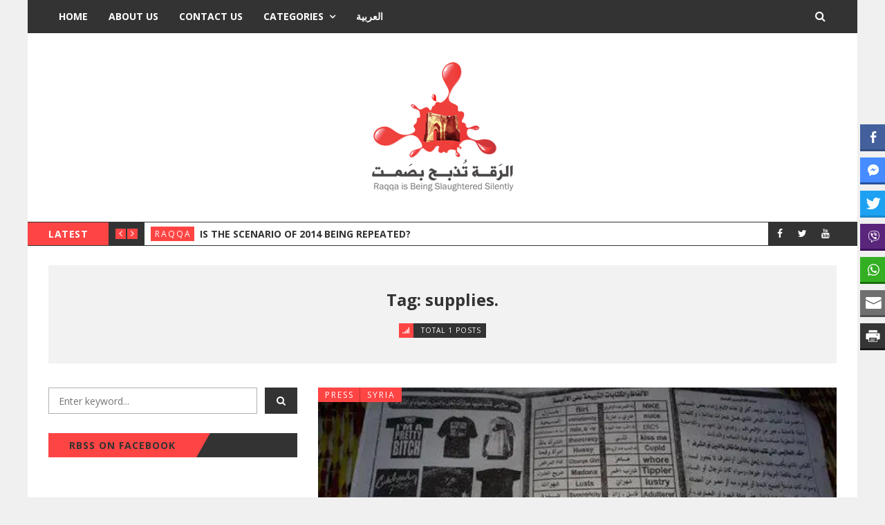

--- FILE ---
content_type: text/html; charset=UTF-8
request_url: https://www.raqqa-sl.com/en/?tag=supplies
body_size: 9949
content:
<!DOCTYPE html>
<html lang="en-US">
<head>
	<meta charset="UTF-8" />
	<meta http-equiv="X-UA-Compatible" content="IE=edge" />
	<meta name="viewport" content="width=device-width, minimum-scale=1, maximum-scale=1, user-scalable=no" />
	<link rel="pingback" href="https://www.raqqa-sl.com/en/xmlrpc.php" />
	<title>supplies. &#8211; Raqqa is Being Slaughtered Silently</title>
<meta name='robots' content='max-image-preview:large' />
<link rel='dns-prefetch' href='//secure.gravatar.com' />
<link rel='dns-prefetch' href='//platform.twitter.com' />
<link rel='dns-prefetch' href='//fonts.googleapis.com' />
<link rel='dns-prefetch' href='//s.w.org' />
<link rel='dns-prefetch' href='//v0.wordpress.com' />
<link rel='dns-prefetch' href='//i0.wp.com' />
<link rel='dns-prefetch' href='//i1.wp.com' />
<link rel='dns-prefetch' href='//i2.wp.com' />
<link rel="alternate" type="application/rss+xml" title="Raqqa is Being Slaughtered Silently &raquo; Feed" href="https://www.raqqa-sl.com/en/?feed=rss2" />
<link rel="alternate" type="application/rss+xml" title="Raqqa is Being Slaughtered Silently &raquo; Comments Feed" href="https://www.raqqa-sl.com/en/?feed=comments-rss2" />
<link rel="alternate" type="application/rss+xml" title="Raqqa is Being Slaughtered Silently &raquo; supplies. Tag Feed" href="https://www.raqqa-sl.com/en/?feed=rss2&#038;tag=supplies" />
		<script type="text/javascript">
			window._wpemojiSettings = {"baseUrl":"https:\/\/s.w.org\/images\/core\/emoji\/13.0.1\/72x72\/","ext":".png","svgUrl":"https:\/\/s.w.org\/images\/core\/emoji\/13.0.1\/svg\/","svgExt":".svg","source":{"concatemoji":"https:\/\/www.raqqa-sl.com\/en\/wp-includes\/js\/wp-emoji-release.min.js?ver=5.7.14"}};
			!function(e,a,t){var n,r,o,i=a.createElement("canvas"),p=i.getContext&&i.getContext("2d");function s(e,t){var a=String.fromCharCode;p.clearRect(0,0,i.width,i.height),p.fillText(a.apply(this,e),0,0);e=i.toDataURL();return p.clearRect(0,0,i.width,i.height),p.fillText(a.apply(this,t),0,0),e===i.toDataURL()}function c(e){var t=a.createElement("script");t.src=e,t.defer=t.type="text/javascript",a.getElementsByTagName("head")[0].appendChild(t)}for(o=Array("flag","emoji"),t.supports={everything:!0,everythingExceptFlag:!0},r=0;r<o.length;r++)t.supports[o[r]]=function(e){if(!p||!p.fillText)return!1;switch(p.textBaseline="top",p.font="600 32px Arial",e){case"flag":return s([127987,65039,8205,9895,65039],[127987,65039,8203,9895,65039])?!1:!s([55356,56826,55356,56819],[55356,56826,8203,55356,56819])&&!s([55356,57332,56128,56423,56128,56418,56128,56421,56128,56430,56128,56423,56128,56447],[55356,57332,8203,56128,56423,8203,56128,56418,8203,56128,56421,8203,56128,56430,8203,56128,56423,8203,56128,56447]);case"emoji":return!s([55357,56424,8205,55356,57212],[55357,56424,8203,55356,57212])}return!1}(o[r]),t.supports.everything=t.supports.everything&&t.supports[o[r]],"flag"!==o[r]&&(t.supports.everythingExceptFlag=t.supports.everythingExceptFlag&&t.supports[o[r]]);t.supports.everythingExceptFlag=t.supports.everythingExceptFlag&&!t.supports.flag,t.DOMReady=!1,t.readyCallback=function(){t.DOMReady=!0},t.supports.everything||(n=function(){t.readyCallback()},a.addEventListener?(a.addEventListener("DOMContentLoaded",n,!1),e.addEventListener("load",n,!1)):(e.attachEvent("onload",n),a.attachEvent("onreadystatechange",function(){"complete"===a.readyState&&t.readyCallback()})),(n=t.source||{}).concatemoji?c(n.concatemoji):n.wpemoji&&n.twemoji&&(c(n.twemoji),c(n.wpemoji)))}(window,document,window._wpemojiSettings);
		</script>
		<style type="text/css">
img.wp-smiley,
img.emoji {
	display: inline !important;
	border: none !important;
	box-shadow: none !important;
	height: 1em !important;
	width: 1em !important;
	margin: 0 .07em !important;
	vertical-align: -0.1em !important;
	background: none !important;
	padding: 0 !important;
}
</style>
	<link rel='stylesheet' id='wp-block-library-css'  href='https://www.raqqa-sl.com/en/wp-includes/css/dist/block-library/style.min.css?ver=5.7.14' type='text/css' media='all' />
<style id='wp-block-library-inline-css' type='text/css'>
.has-text-align-justify{text-align:justify;}
</style>
<link rel='stylesheet' id='contact-form-7-css'  href='https://www.raqqa-sl.com/en/wp-content/plugins/contact-form-7/includes/css/styles.css?ver=5.4' type='text/css' media='all' />
<link rel='stylesheet' id='ssb-front-css-css'  href='https://www.raqqa-sl.com/en/wp-content/plugins/simple-social-buttons/assets/css/front.css?ver=3.2.2' type='text/css' media='all' />
<link rel='stylesheet' id='daily-news-fonts-css'  href='//fonts.googleapis.com/css?family=Open+Sans%3A400%2C700%2C400italic%2C700italic&#038;subset=latin' type='text/css' media='all' />
<link rel='stylesheet' id='bootstrap-css'  href='https://www.raqqa-sl.com/en/wp-content/themes/daily-news/css/bootstrap.min.css' type='text/css' media='all' />
<link rel='stylesheet' id='font-awesome-css'  href='https://www.raqqa-sl.com/en/wp-content/themes/daily-news/css/font-awesome.min.css' type='text/css' media='all' />
<link rel='stylesheet' id='daily-news-theme-style-css'  href='https://www.raqqa-sl.com/en/wp-content/themes/daily-news/style.css' type='text/css' media='all' />
<link rel='stylesheet' id='flexslider-css'  href='https://www.raqqa-sl.com/en/wp-content/themes/daily-news/css/flexslider.css' type='text/css' media='all' />
<link rel='stylesheet' id='magnific_popup_style-css'  href='https://www.raqqa-sl.com/en/wp-content/themes/daily-news/css/magnific-popup.css' type='text/css' media='all' />
<link rel='stylesheet' id='owl-carousel-css'  href='https://www.raqqa-sl.com/en/wp-content/themes/daily-news/css/owl.carousel.css' type='text/css' media='all' />
<link rel='stylesheet' id='owl-transitions-css'  href='https://www.raqqa-sl.com/en/wp-content/themes/daily-news/css/owl.transitions.css' type='text/css' media='all' />
<link rel='stylesheet' id='highlightjs-css'  href='https://www.raqqa-sl.com/en/wp-content/themes/daily-news/css/hl-styles/monokai_sublime.css' type='text/css' media='all' />
<link rel='stylesheet' id='daily-news-main-style-css'  href='https://www.raqqa-sl.com/en/wp-content/themes/daily-news/css/screen.css' type='text/css' media='all' />
<!-- Inline jetpack_facebook_likebox -->
<style id='jetpack_facebook_likebox-inline-css' type='text/css'>
.widget_facebook_likebox {
	overflow: hidden;
}

</style>
<link rel='stylesheet' id='jetpack_css-css'  href='https://www.raqqa-sl.com/en/wp-content/plugins/jetpack/css/jetpack.css?ver=9.5.5' type='text/css' media='all' />
<script type='text/javascript' src='https://www.raqqa-sl.com/en/wp-includes/js/jquery/jquery.min.js?ver=3.5.1' id='jquery-core-js'></script>
<script type='text/javascript' src='https://www.raqqa-sl.com/en/wp-includes/js/jquery/jquery-migrate.min.js?ver=3.3.2' id='jquery-migrate-js'></script>
<script type='text/javascript' id='ssb-front-js-js-extra'>
/* <![CDATA[ */
var SSB = {"ajax_url":"https:\/\/www.raqqa-sl.com\/en\/wp-admin\/admin-ajax.php","fb_share_nonce":"e2e065cf0e"};
/* ]]> */
</script>
<script type='text/javascript' src='https://www.raqqa-sl.com/en/wp-content/plugins/simple-social-buttons/assets/js/front.js?ver=3.2.2' id='ssb-front-js-js'></script>
<script type='text/javascript' src='https://www.raqqa-sl.com/en/wp-content/themes/daily-news/js/highlight.pack.js?ver=1' id='highlightjs-js'></script>
<script type='text/javascript' src='https://www.raqqa-sl.com/en/wp-content/themes/daily-news/js/owl.carousel.min.js?ver=1' id='owl.carousel-js'></script>
<link rel="https://api.w.org/" href="https://www.raqqa-sl.com/en/index.php?rest_route=/" /><link rel="alternate" type="application/json" href="https://www.raqqa-sl.com/en/index.php?rest_route=/wp/v2/tags/639" /><link rel="EditURI" type="application/rsd+xml" title="RSD" href="https://www.raqqa-sl.com/en/xmlrpc.php?rsd" />
<link rel="wlwmanifest" type="application/wlwmanifest+xml" href="https://www.raqqa-sl.com/en/wp-includes/wlwmanifest.xml" /> 
<meta name="generator" content="WordPress 5.7.14" />
			<meta property="fb:pages" content="780110825333504" />
							<meta property="ia:markup_url" content="https://www.raqqa-sl.com/en/?p=1008&amp;ia_markup=1" />
				 <style media="screen">

		.simplesocialbuttons.simplesocialbuttons_inline .ssb-fb-like {
	  margin: ;
	}
		 /*inline margin*/
	
	
	
	
		.simplesocialbuttons.simplesocialbuttons_inline.simplesocial-flat-button-border button{
	  margin: ;
	}
	
	
			 /*margin-digbar*/

	
	
	
	
	
	
	
</style>

<!-- Open Graph Meta Tags generated by Simple Social Buttons 3.2.2 -->
<meta property="og:title" content="ISIS group prohibits wearing the products of &#8220;NIKE&#8221; - Raqqa is Being Slaughtered Silently" />
<meta property="og:description" content="Exclusive
ISIS group issued a new resolution which prohibits wearing the products of NIKE company, arguing that this word has a sexual meaning, because its pronunciation is similar to Arabic words which have sexual semantics.
 The word NIKE is inspired by the name of goddess Niké, the goddess of victory according to Greek mythology, who was born from the mating between" />
<meta property="og:url" content="https://www.raqqa-sl.com/en/?p=1008" />
<meta property="og:site_name" content="Raqqa is Being Slaughtered Silently" />
<meta property="og:image" content="https://www.raqqa-sl.com/en/wp-content/uploads/CDMquCKUgAA17mA.jpg" />
<meta name="twitter:card" content="summary_large_image" />
<meta name="twitter:description" content="Exclusive
ISIS group issued a new resolution which prohibits wearing the products of NIKE company, arguing that this word has a sexual meaning, because its pronunciation is similar to Arabic words which have sexual semantics.
 The word NIKE is inspired by the name of goddess Niké, the goddess of victory according to Greek mythology, who was born from the mating between" />
<meta name="twitter:title" content="ISIS group prohibits wearing the products of &#8220;NIKE&#8221; - Raqqa is Being Slaughtered Silently" />
<meta property="twitter:image" content="https://www.raqqa-sl.com/en/wp-content/uploads/CDMquCKUgAA17mA.jpg" />
<style type='text/css'>img#wpstats{display:none}</style><script> var $slidestyle ="goDown";</script>			<style type="text/css">
				/* If html does not have either class, do not show lazy loaded images. */
				html:not( .jetpack-lazy-images-js-enabled ):not( .js ) .jetpack-lazy-image {
					display: none;
				}
			</style>
			<script>
				document.documentElement.classList.add(
					'jetpack-lazy-images-js-enabled'
				);
			</script>
		
<!-- Jetpack Open Graph Tags -->
<meta property="og:type" content="website" />
<meta property="og:title" content="supplies. &#8211; Raqqa is Being Slaughtered Silently" />
<meta property="og:url" content="https://www.raqqa-sl.com/en/?tag=supplies" />
<meta property="og:site_name" content="Raqqa is Being Slaughtered Silently" />
<meta property="og:image" content="https://i1.wp.com/www.raqqa-sl.com/en/wp-content/uploads/2018/09/cropped-cropped-logo.png?fit=512%2C512&amp;ssl=1" />
<meta property="og:image:width" content="512" />
<meta property="og:image:height" content="512" />
<meta property="og:locale" content="en_US" />
<meta name="twitter:creator" content="@Raqqa_Sl" />

<!-- End Jetpack Open Graph Tags -->
<link rel="icon" href="https://i1.wp.com/www.raqqa-sl.com/en/wp-content/uploads/2018/09/cropped-cropped-logo.png?fit=32%2C32&#038;ssl=1" sizes="32x32" />
<link rel="icon" href="https://i1.wp.com/www.raqqa-sl.com/en/wp-content/uploads/2018/09/cropped-cropped-logo.png?fit=192%2C192&#038;ssl=1" sizes="192x192" />
<link rel="apple-touch-icon" href="https://i1.wp.com/www.raqqa-sl.com/en/wp-content/uploads/2018/09/cropped-cropped-logo.png?fit=180%2C180&#038;ssl=1" />
<meta name="msapplication-TileImage" content="https://i1.wp.com/www.raqqa-sl.com/en/wp-content/uploads/2018/09/cropped-cropped-logo.png?fit=270%2C270&#038;ssl=1" />
</head>
<body class="archive tag tag-supplies tag-639">
	<div class="page-wrap">
	<!-- start header -->
	<header class="main-header">
		<nav class="navbar navbar-default" id="main-navbar">
			<div class="container">
				<div class="navbar-header">
					<button type="button" class="navbar-toggle collapsed" data-toggle="collapse" data-target="#navbar" aria-expanded="false" aria-controls="navbar">
					<span class="sr-only"></span>
					<span class="icon-bar"></span>
					<span class="icon-bar"></span>
					<span class="icon-bar"></span>
					</button>
											<a href="#" id="search-open"><i class="fa fa-search"></i></a>
						<div id="search-wrap">
							<form action="https://www.raqqa-sl.com/en/" method="get" class="search-form">
	<div class="form-group clearfix">
		<label for="search">Search</label>
		<input type="text" name="s" id="search" value="" class="pull-left search-input" placeholder="Enter keyword...">
		<button class="btn btn-default search-submit pull-right" type="submit"><i class="fa fa-search"></i></button>		
	</div>
</form>						</div>
									</div>
				<div id="navbar" class="navbar-collapse collapse">
					<ul id="menu-header" class="nav navbar-nav"><li id="menu-item-2506" class="menu-item menu-item-type-custom menu-item-object-custom menu-item-home menu-item-2506"><a href="https://www.raqqa-sl.com/en">Home</a></li>
<li id="menu-item-1840" class="menu-item menu-item-type-post_type menu-item-object-page menu-item-1840"><a href="https://www.raqqa-sl.com/en/?page_id=35">About Us</a></li>
<li id="menu-item-1839" class="menu-item menu-item-type-post_type menu-item-object-page menu-item-1839"><a href="https://www.raqqa-sl.com/en/?page_id=39">Contact Us</a></li>
<li id="menu-item-2508" class="menu-item menu-item-type-custom menu-item-object-custom menu-item-has-children menu-item-2508"><a href="#">Categories</a>
<ul class="sub-menu">
	<li id="menu-item-2509" class="menu-item menu-item-type-taxonomy menu-item-object-category menu-item-2509"><a href="https://www.raqqa-sl.com/en/?cat=1">Raqqa</a></li>
	<li id="menu-item-2510" class="menu-item menu-item-type-taxonomy menu-item-object-category menu-item-2510"><a href="https://www.raqqa-sl.com/en/?cat=4">Press</a></li>
	<li id="menu-item-2511" class="menu-item menu-item-type-taxonomy menu-item-object-category menu-item-2511"><a href="https://www.raqqa-sl.com/en/?cat=3">Syria</a></li>
	<li id="menu-item-2512" class="menu-item menu-item-type-taxonomy menu-item-object-category menu-item-2512"><a href="https://www.raqqa-sl.com/en/?cat=5">Violations</a></li>
	<li id="menu-item-2513" class="menu-item menu-item-type-taxonomy menu-item-object-category menu-item-2513"><a href="https://www.raqqa-sl.com/en/?cat=6">Documentation</a></li>
	<li id="menu-item-2514" class="menu-item menu-item-type-taxonomy menu-item-object-category menu-item-2514"><a href="https://www.raqqa-sl.com/en/?cat=2">about Raqqa</a></li>
</ul>
</li>
<li id="menu-item-2507" class="menu-item menu-item-type-custom menu-item-object-custom menu-item-2507"><a href="https://www.raqqa-sl.com/">العربية</a></li>
</ul>				</div>
			</div>
		</nav>
		<div class="header-content-section" >
			<div class="container header-content-wrap align-center">
																<!-- start logo -->
													<a class="logo image-logo" href="https://www.raqqa-sl.com/en/"><img src="https://www.raqqa-sl.com/en/wp-content/uploads/2018/09/logo.png" alt="Raqqa is Being Slaughtered Silently"></a>
																		<!-- end logo -->
								</div>
		</div>
					<div class="secondary-bar-wrap"><div class="secondary-bar">
	<div class="latest-slider-wrap clearfix">
		<div class="slider-title">
			latest		</div>
		<div class="slider-nav">
			<a class="latest-prev" href=""><i class="fa fa-angle-left"></i></a>
			<a class="latest-next" href=""><i class="fa fa-angle-right"></i></a>
		</div>
		<!-- Start latest slider -->
		<div class="owl-carousel owl-theme item-wrap" id="title-slider">
						
			<div class="item">
				<div class="category"><ul class="post-categories">
	<li><a href="https://www.raqqa-sl.com/en/?cat=1" rel="category">Raqqa</a></li></ul></div>
				<a href="https://www.raqqa-sl.com/en/?p=2877" class="heading" title="Is the Scenario of 2014 Being Repeated?">Is the Scenario of 2014 Being Repeated?</a>
			</div>

						
			<div class="item">
				<div class="category"><ul class="post-categories">
	<li><a href="https://www.raqqa-sl.com/en/?cat=1" rel="category">Raqqa</a></li></ul></div>
				<a href="https://www.raqqa-sl.com/en/?p=2873" class="heading" title="The Revolutionary Youth: Hidden Hands Serving the PKK&#8217;s Agenda and Spreading Chaos in Raqqa">The Revolutionary Youth: Hidden Hands Serving the PKK&#8217;s Agenda and Spreading Chaos in Raqqa</a>
			</div>

						
			<div class="item">
				<div class="category"><ul class="post-categories">
	<li><a href="https://www.raqqa-sl.com/en/?cat=2" rel="category">about Raqqa</a></li>
	<li><a href="https://www.raqqa-sl.com/en/?cat=1" rel="category">Raqqa</a></li>
	<li><a href="https://www.raqqa-sl.com/en/?cat=3" rel="category">Syria</a></li>
	<li><a href="https://www.raqqa-sl.com/en/?cat=5" rel="category">Violations</a></li></ul></div>
				<a href="https://www.raqqa-sl.com/en/?p=2865" class="heading" title="The Return of ISIS in Raqqa: Civilian Assassinations and Prison Breaks Threaten the Region&#8217;s Security">The Return of ISIS in Raqqa: Civilian Assassinations and Prison Breaks Threaten the Region&#8217;s Security</a>
			</div>

						
			<div class="item">
				<div class="category"><ul class="post-categories">
	<li><a href="https://www.raqqa-sl.com/en/?cat=2" rel="category">about Raqqa</a></li>
	<li><a href="https://www.raqqa-sl.com/en/?cat=1" rel="category">Raqqa</a></li>
	<li><a href="https://www.raqqa-sl.com/en/?cat=3" rel="category">Syria</a></li></ul></div>
				<a href="https://www.raqqa-sl.com/en/?p=2863" class="heading" title="Die Sicherheitslage in Nordostsyrien">Die Sicherheitslage in Nordostsyrien</a>
			</div>

						
			<div class="item">
				<div class="category"><ul class="post-categories">
	<li><a href="https://www.raqqa-sl.com/en/?cat=2" rel="category">about Raqqa</a></li>
	<li><a href="https://www.raqqa-sl.com/en/?cat=1" rel="category">Raqqa</a></li>
	<li><a href="https://www.raqqa-sl.com/en/?cat=3" rel="category">Syria</a></li></ul></div>
				<a href="https://www.raqqa-sl.com/en/?p=2860" class="heading" title="Security Situation in Northeastern Syria">Security Situation in Northeastern Syria</a>
			</div>

					</div>
		<!-- end latest slider -->
	</div>
			<!-- social icons -->
<ul class="social-links">
	<li><a href="#"><i class="fa fa-facebook"></i></a></li><li><a href="#"><i class="fa fa-twitter"></i></a></li><li><a href="#"><i class="fa fa-youtube"></i></a></li></ul>	</div>
</div>			</header>
	<!-- end header -->

<div class="cover-wrap">
	<div class="container">
		<div class="tag-cover">
			<div class="overlay">
				<h2 class="tag-title h3">
					Tag: supplies.				</h2>
				<div class="meta-info">
					<span><i class="fa fa-signal fa-fw"></i>
						Total 1 Posts					</span>
				</div>
			</div>
		</div>
	</div>
</div><div class="container">
	<div class="row">
				<div class="col-md-8 col-md-push-4">
			<div class="row default-layout">
				<!-- start post -->
<article class="post-wrap col-sm-12 first-post  post-1008 post type-post status-publish format-standard has-post-thumbnail hentry category-press category-syria tag-beware tag-pallas tag-styx tag-644 tag-a tag-able tag-abu tag-according tag-adidas tag-aiming tag-all tag-also tag-amounts tag-and tag-appeared tag-arabic tag-are tag-arguing tag-as tag-at tag-athletes tag-attached tag-attractions tag-automatically tag-baghdadi tag-based tag-be tag-because tag-been tag-beginning tag-between tag-bill tag-boasted tag-body tag-born tag-both tag-bowerman tag-brand-as tag-brands tag-brands-the tag-buyer tag-buying tag-by tag-carolyn tag-chose tag-company tag-company-the tag-competing tag-conception tag-considered tag-damaged tag-davidson tag-demanding tag-designed tag-desire tag-distributed tag-engaged tag-english tag-european tag-evolved tag-exclusive-isis tag-existing tag-expensive tag-exposed tag-famous tag-few tag-fighters tag-fine tag-for tag-forced tag-foreign tag-from tag-get tag-goddess tag-goes tag-greek tag-group tag-guys tag-has tag-have tag-hour tag-immorality tag-in tag-including tag-inspired tag-instructions tag-international tag-is tag-isis tag-issue tag-issued tag-it tag-its tag-jeans tag-kinds tag-knight tag-language tag-large tag-later tag-leaflets tag-link tag-live tag-logo tag-louvre tag-many tag-mating tag-matters tag-meaning tag-meanings tag-men tag-mens tag-militants tag-mistaken tag-most tag-move tag-museum tag-mythology tag-name tag-naming tag-new tag-nike tag-occasions tag-of tag-on tag-one tag-optimism tag-or tag-otherwise tag-overtones-as tag-pajamas tag-paris tag-phil tag-photos tag-pretext tag-previously tag-prison tag-produce tag-produced tag-producers tag-products tag-prohibited tag-prohibits tag-pronunciation tag-propaganda tag-provokes tag-publishing tag-punished tag-punishment-the tag-put tag-putting tag-quickly tag-reason tag-represent tag-repression tag-resolution tag-resulting tag-rid tag-role tag-rolex tag-secret tag-seller tag-selling tag-semantics-the tag-serious tag-sexual tag-shoes tag-shows tag-similar tag-slogan tag-sneakers tag-so tag-some tag-speed tag-sport tag-sportswear tag-spread tag-statue tag-step tag-still tag-strange tag-supplies tag-that tag-the tag-their tag-them tag-these tag-they tag-thing tag-this tag-thought tag-titled tag-to tag-towards tag-traders tag-tried tag-under tag-utopia tag-victory tag-waheeb tag-warned tag-was tag-wear tag-wearing tag-were tag-where tag-which tag-while tag-whipping tag-who tag-winged tag-with tag-word tag-words tag-would tag-young">
	<div class="featured-media">
									<a href="https://www.raqqa-sl.com/en/?p=1008">
					<div class="image-container" style="background-image: url(https://i1.wp.com/www.raqqa-sl.com/en/wp-content/uploads/CDMquCKUgAA17mA.jpg?resize=526%2C295&#038;ssl=1);">
					</div>
				</a>
							<div class="category-list">
			<ul class="post-categories">
	<li><a href="https://www.raqqa-sl.com/en/?cat=4" rel="category">Press</a></li>
	<li><a href="https://www.raqqa-sl.com/en/?cat=3" rel="category">Syria</a></li></ul>		</div>
			</div>
			<h2 class="title h3"><a href="https://www.raqqa-sl.com/en/?p=1008">ISIS group prohibits wearing the products of &#8220;NIKE&#8221;</a></h2>
		<div class="post-meta">
		<span class="author">
            <i class="fa fa-user"></i>
            <a href="https://www.raqqa-sl.com/en/?author=1" title="Posts by Hamoud Almousa" rel="author">Hamoud Almousa</a>        </span>
        <span class="date">
            <i class="fa fa-calendar-o"></i>
            				<a href="https://www.raqqa-sl.com/en/?p=1008">April 23, 2015</a>
			        </span>
        	</div>
	<div class="post-entry">
		<p>Exclusive ISIS group issued a new resolution which prohibits wearing the products of NIKE company, arguing that this word has a sexual meaning, because its pronunciation is similar to Arabic</p>
<div><a class="permalink" href="https://www.raqqa-sl.com/en/?p=1008">Read More&#8230;</a></div>
	</div>
</article>
<!-- end post -->
			</div>
			<!-- start pagination -->
<div class="pagination-wrap">
	<div class="pagination clearfix" role="navigation">
					</div>
</div>
<!-- end pagination -->		</div>
		
	<aside class="col-md-4  col-md-pull-8">
		<div class="sidebar">
		<div id="search-2" class="widget widget_search"><form action="https://www.raqqa-sl.com/en/" method="get" class="search-form">
	<div class="form-group clearfix">
		<label for="search">Search</label>
		<input type="text" name="s" id="search" value="" class="pull-left search-input" placeholder="Enter keyword...">
		<button class="btn btn-default search-submit pull-right" type="submit"><i class="fa fa-search"></i></button>		
	</div>
</form></div><div id="facebook-likebox-3" class="widget widget_facebook_likebox"><h3 class="title h5"><span><a href="https://www.facebook.com/Raqqa.Sl">RBSS on Facebook</a></span></h3>		<div id="fb-root"></div>
		<div class="fb-page" data-href="https://www.facebook.com/Raqqa.Sl" data-width="360"  data-height="580" data-hide-cover="false" data-show-facepile="true" data-tabs="timeline" data-hide-cta="false" data-small-header="false">
		<div class="fb-xfbml-parse-ignore"><blockquote cite="https://www.facebook.com/Raqqa.Sl"><a href="https://www.facebook.com/Raqqa.Sl">RBSS on Facebook</a></blockquote></div>
		</div>
		</div><div id="twitter_timeline-3" class="widget widget_twitter_timeline"><h3 class="title h5"><span>Follow RBSS on Twitter</span></h3><a class="twitter-timeline" data-width="360" data-height="580" data-theme="light" data-border-color="#e8e8e8" data-lang="EN" data-partner="jetpack" href="https://twitter.com/Raqqa_sl" href="https://twitter.com/Raqqa_sl">My Tweets</a></div><div id="archives-5" class="widget widget_archive"><h3 class="title h5"><span>Archives</span></h3>		<label class="screen-reader-text" for="archives-dropdown-5">Archives</label>
		<select id="archives-dropdown-5" name="archive-dropdown">
			
			<option value="">Select Month</option>
				<option value='https://www.raqqa-sl.com/en/?m=202501'> January 2025 &nbsp;(1</span></a></option>
	<option value='https://www.raqqa-sl.com/en/?m=202412'> December 2024 &nbsp;(1</span></a></option>
	<option value='https://www.raqqa-sl.com/en/?m=202409'> September 2024 &nbsp;(3</span></a></option>
	<option value='https://www.raqqa-sl.com/en/?m=202407'> July 2024 &nbsp;(1</span></a></option>
	<option value='https://www.raqqa-sl.com/en/?m=202406'> June 2024 &nbsp;(2</span></a></option>
	<option value='https://www.raqqa-sl.com/en/?m=202405'> May 2024 &nbsp;(2</span></a></option>
	<option value='https://www.raqqa-sl.com/en/?m=202403'> March 2024 &nbsp;(3</span></a></option>
	<option value='https://www.raqqa-sl.com/en/?m=202312'> December 2023 &nbsp;(1</span></a></option>
	<option value='https://www.raqqa-sl.com/en/?m=202311'> November 2023 &nbsp;(1</span></a></option>
	<option value='https://www.raqqa-sl.com/en/?m=202208'> August 2022 &nbsp;(1</span></a></option>
	<option value='https://www.raqqa-sl.com/en/?m=202207'> July 2022 &nbsp;(1</span></a></option>
	<option value='https://www.raqqa-sl.com/en/?m=202111'> November 2021 &nbsp;(3</span></a></option>
	<option value='https://www.raqqa-sl.com/en/?m=202103'> March 2021 &nbsp;(4</span></a></option>
	<option value='https://www.raqqa-sl.com/en/?m=202011'> November 2020 &nbsp;(1</span></a></option>
	<option value='https://www.raqqa-sl.com/en/?m=201912'> December 2019 &nbsp;(2</span></a></option>
	<option value='https://www.raqqa-sl.com/en/?m=201911'> November 2019 &nbsp;(2</span></a></option>
	<option value='https://www.raqqa-sl.com/en/?m=201910'> October 2019 &nbsp;(5</span></a></option>
	<option value='https://www.raqqa-sl.com/en/?m=201909'> September 2019 &nbsp;(7</span></a></option>
	<option value='https://www.raqqa-sl.com/en/?m=201908'> August 2019 &nbsp;(5</span></a></option>
	<option value='https://www.raqqa-sl.com/en/?m=201906'> June 2019 &nbsp;(11</span></a></option>
	<option value='https://www.raqqa-sl.com/en/?m=201905'> May 2019 &nbsp;(2</span></a></option>
	<option value='https://www.raqqa-sl.com/en/?m=201901'> January 2019 &nbsp;(1</span></a></option>
	<option value='https://www.raqqa-sl.com/en/?m=201811'> November 2018 &nbsp;(1</span></a></option>
	<option value='https://www.raqqa-sl.com/en/?m=201808'> August 2018 &nbsp;(1</span></a></option>
	<option value='https://www.raqqa-sl.com/en/?m=201802'> February 2018 &nbsp;(2</span></a></option>
	<option value='https://www.raqqa-sl.com/en/?m=201712'> December 2017 &nbsp;(1</span></a></option>
	<option value='https://www.raqqa-sl.com/en/?m=201711'> November 2017 &nbsp;(2</span></a></option>
	<option value='https://www.raqqa-sl.com/en/?m=201709'> September 2017 &nbsp;(2</span></a></option>
	<option value='https://www.raqqa-sl.com/en/?m=201708'> August 2017 &nbsp;(4</span></a></option>
	<option value='https://www.raqqa-sl.com/en/?m=201707'> July 2017 &nbsp;(8</span></a></option>
	<option value='https://www.raqqa-sl.com/en/?m=201706'> June 2017 &nbsp;(8</span></a></option>
	<option value='https://www.raqqa-sl.com/en/?m=201705'> May 2017 &nbsp;(6</span></a></option>
	<option value='https://www.raqqa-sl.com/en/?m=201704'> April 2017 &nbsp;(2</span></a></option>
	<option value='https://www.raqqa-sl.com/en/?m=201703'> March 2017 &nbsp;(7</span></a></option>
	<option value='https://www.raqqa-sl.com/en/?m=201702'> February 2017 &nbsp;(7</span></a></option>
	<option value='https://www.raqqa-sl.com/en/?m=201701'> January 2017 &nbsp;(5</span></a></option>
	<option value='https://www.raqqa-sl.com/en/?m=201612'> December 2016 &nbsp;(7</span></a></option>
	<option value='https://www.raqqa-sl.com/en/?m=201611'> November 2016 &nbsp;(13</span></a></option>
	<option value='https://www.raqqa-sl.com/en/?m=201610'> October 2016 &nbsp;(9</span></a></option>
	<option value='https://www.raqqa-sl.com/en/?m=201609'> September 2016 &nbsp;(11</span></a></option>
	<option value='https://www.raqqa-sl.com/en/?m=201608'> August 2016 &nbsp;(7</span></a></option>
	<option value='https://www.raqqa-sl.com/en/?m=201607'> July 2016 &nbsp;(9</span></a></option>
	<option value='https://www.raqqa-sl.com/en/?m=201606'> June 2016 &nbsp;(10</span></a></option>
	<option value='https://www.raqqa-sl.com/en/?m=201605'> May 2016 &nbsp;(8</span></a></option>
	<option value='https://www.raqqa-sl.com/en/?m=201604'> April 2016 &nbsp;(6</span></a></option>
	<option value='https://www.raqqa-sl.com/en/?m=201603'> March 2016 &nbsp;(10</span></a></option>
	<option value='https://www.raqqa-sl.com/en/?m=201602'> February 2016 &nbsp;(9</span></a></option>
	<option value='https://www.raqqa-sl.com/en/?m=201601'> January 2016 &nbsp;(10</span></a></option>
	<option value='https://www.raqqa-sl.com/en/?m=201512'> December 2015 &nbsp;(11</span></a></option>
	<option value='https://www.raqqa-sl.com/en/?m=201511'> November 2015 &nbsp;(11</span></a></option>
	<option value='https://www.raqqa-sl.com/en/?m=201510'> October 2015 &nbsp;(23</span></a></option>
	<option value='https://www.raqqa-sl.com/en/?m=201509'> September 2015 &nbsp;(14</span></a></option>
	<option value='https://www.raqqa-sl.com/en/?m=201508'> August 2015 &nbsp;(7</span></a></option>
	<option value='https://www.raqqa-sl.com/en/?m=201507'> July 2015 &nbsp;(8</span></a></option>
	<option value='https://www.raqqa-sl.com/en/?m=201506'> June 2015 &nbsp;(13</span></a></option>
	<option value='https://www.raqqa-sl.com/en/?m=201505'> May 2015 &nbsp;(28</span></a></option>
	<option value='https://www.raqqa-sl.com/en/?m=201504'> April 2015 &nbsp;(39</span></a></option>
	<option value='https://www.raqqa-sl.com/en/?m=201503'> March 2015 &nbsp;(34</span></a></option>
	<option value='https://www.raqqa-sl.com/en/?m=201502'> February 2015 &nbsp;(41</span></a></option>
	<option value='https://www.raqqa-sl.com/en/?m=201501'> January 2015 &nbsp;(48</span></a></option>
	<option value='https://www.raqqa-sl.com/en/?m=201412'> December 2014 &nbsp;(2</span></a></option>

		</select>

<script type="text/javascript">
/* <![CDATA[ */
(function() {
	var dropdown = document.getElementById( "archives-dropdown-5" );
	function onSelectChange() {
		if ( dropdown.options[ dropdown.selectedIndex ].value !== '' ) {
			document.location.href = this.options[ this.selectedIndex ].value;
		}
	}
	dropdown.onchange = onSelectChange;
})();
/* ]]> */
</script>
			</div>		</div>
	</aside>
	</div>
</div>

	<footer class="main-footer">
				<div class="footer-bottom">
			<div class="container">
				<div class="row">
					<div class="col-sm-10 copyright">
													All right Reserved - Raqqa is Being Slaughtered Silently 2014-2018 ©
											</div>
										<div class="col-sm-2">
						<div class="feed-link-wrap">
							<a href="https://www.raqqa-sl.com/en/?feed=rss2"><i class="fa fa-rss-square"></i> Subscribe</a>
						</div>
					</div>
									</div>
			</div>
		</div>
	</footer>
</div>
<a href="#" id="back-to-top"><i class="fa fa-angle-up"></i></a>


	
        <div id='fb-root'></div>
          <script>(function(d, s, id) {
            var js, fjs = d.getElementsByTagName(s)[0];
            js = d.createElement(s); js.id = id;
            js.src = 'https://connect.facebook.net/en_US/sdk/xfbml.customerchat.js#xfbml=1&version=v6.0&autoLogAppEvents=1';
            fjs.parentNode.insertBefore(js, fjs);
          }(document, 'script', 'facebook-jssdk'));</script>
          <div class='fb-customerchat'
            attribution='wordpress'
            attribution_version='1.8'
            page_id=780110825333504
          >
        </div>
        <div class="simplesocialbuttons simplesocial-flat-button-border simplesocialbuttons-float-right-center post-1008 post  simplesocialbuttons-slide-right-in">
<button class="simplesocial-fb-share" target="_blank" data-href="https://www.facebook.com/sharer/sharer.php?u=https://www.raqqa-sl.com/en/?p=1008" onclick="javascript:window.open(this.dataset.href, '', 'menubar=no,toolbar=no,resizable=yes,scrollbars=yes,height=600,width=600');return false;"><span class="simplesocialtxt">Facebook </span> </button>
<button class="simplesocial-msng-share"  onclick="javascript:window.open( this.dataset.href, '_blank',  'menubar=no,toolbar=no,resizable=yes,scrollbars=yes,height=600,width=600' );return false;" data-href="http://www.facebook.com/dialog/send?app_id=891268654262273&redirect_uri=https%3A%2F%2Fwww.raqqa-sl.com%2Fen%2F%3Fp%3D1008&link=https%3A%2F%2Fwww.raqqa-sl.com%2Fen%2F%3Fp%3D1008&display=popup" ><span class="simplesocialtxt">Messenger</span></button> 
<button class="simplesocial-twt-share" data-href="https://twitter.com/share?text=ISIS+group+prohibits+wearing+the+products+of+%E2%80%9CNIKE%E2%80%9D&url=https://www.raqqa-sl.com/en/?p=1008" rel="nofollow" onclick="javascript:window.open(this.dataset.href, '', 'menubar=no,toolbar=no,resizable=yes,scrollbars=yes,height=600,width=600');return false;"><span class="simplesocialtxt">Twitter</span> </button>
<button onclick="javascript:window.open(this.dataset.href, '_self' );return false;" class="simplesocial-viber-share" data-href="viber://forward?text=https://www.raqqa-sl.com/en/?p=1008"><span class="simplesocialtxt">Viber</span></button>
<button onclick="javascript:window.open(this.dataset.href, '_blank' );return false;" class="simplesocial-whatsapp-share" data-href="https://web.whatsapp.com/send?text=https://www.raqqa-sl.com/en/?p=1008"><span class="simplesocialtxt">WhatsApp</span></button>
<button onclick="javascript:window.location.href = this.dataset.href;return false;" class="simplesocial-email-share" data-href="mailto:?subject=ISIS+group+prohibits+wearing+the+products+of+%E2%80%9CNIKE%E2%80%9D&body=https://www.raqqa-sl.com/en/?p=1008"><span class="simplesocialtxt">Email</span></button>
<button onclick="javascript:window.print();return false;" class="simplesocial-print-share" ><span class="simplesocialtxt">Print</span></button>
</div>
<script type='text/javascript' src='https://www.raqqa-sl.com/en/wp-content/plugins/jetpack/_inc/build/photon/photon.min.js?ver=20191001' id='jetpack-photon-js'></script>
<script type='text/javascript' src='https://www.raqqa-sl.com/en/wp-includes/js/dist/vendor/wp-polyfill.min.js?ver=7.4.4' id='wp-polyfill-js'></script>
<script type='text/javascript' id='wp-polyfill-js-after'>
( 'fetch' in window ) || document.write( '<script src="https://www.raqqa-sl.com/en/wp-includes/js/dist/vendor/wp-polyfill-fetch.min.js?ver=3.0.0"></scr' + 'ipt>' );( document.contains ) || document.write( '<script src="https://www.raqqa-sl.com/en/wp-includes/js/dist/vendor/wp-polyfill-node-contains.min.js?ver=3.42.0"></scr' + 'ipt>' );( window.DOMRect ) || document.write( '<script src="https://www.raqqa-sl.com/en/wp-includes/js/dist/vendor/wp-polyfill-dom-rect.min.js?ver=3.42.0"></scr' + 'ipt>' );( window.URL && window.URL.prototype && window.URLSearchParams ) || document.write( '<script src="https://www.raqqa-sl.com/en/wp-includes/js/dist/vendor/wp-polyfill-url.min.js?ver=3.6.4"></scr' + 'ipt>' );( window.FormData && window.FormData.prototype.keys ) || document.write( '<script src="https://www.raqqa-sl.com/en/wp-includes/js/dist/vendor/wp-polyfill-formdata.min.js?ver=3.0.12"></scr' + 'ipt>' );( Element.prototype.matches && Element.prototype.closest ) || document.write( '<script src="https://www.raqqa-sl.com/en/wp-includes/js/dist/vendor/wp-polyfill-element-closest.min.js?ver=2.0.2"></scr' + 'ipt>' );( 'objectFit' in document.documentElement.style ) || document.write( '<script src="https://www.raqqa-sl.com/en/wp-includes/js/dist/vendor/wp-polyfill-object-fit.min.js?ver=2.3.4"></scr' + 'ipt>' );
</script>
<script type='text/javascript' src='https://www.raqqa-sl.com/en/wp-includes/js/dist/hooks.min.js?ver=d0188aa6c336f8bb426fe5318b7f5b72' id='wp-hooks-js'></script>
<script type='text/javascript' src='https://www.raqqa-sl.com/en/wp-includes/js/dist/i18n.min.js?ver=6ae7d829c963a7d8856558f3f9b32b43' id='wp-i18n-js'></script>
<script type='text/javascript' id='wp-i18n-js-after'>
wp.i18n.setLocaleData( { 'text direction\u0004ltr': [ 'ltr' ] } );
</script>
<script type='text/javascript' src='https://www.raqqa-sl.com/en/wp-includes/js/dist/vendor/lodash.min.js?ver=4.17.21' id='lodash-js'></script>
<script type='text/javascript' id='lodash-js-after'>
window.lodash = _.noConflict();
</script>
<script type='text/javascript' src='https://www.raqqa-sl.com/en/wp-includes/js/dist/url.min.js?ver=7c99a9585caad6f2f16c19ecd17a86cd' id='wp-url-js'></script>
<script type='text/javascript' id='wp-api-fetch-js-translations'>
( function( domain, translations ) {
	var localeData = translations.locale_data[ domain ] || translations.locale_data.messages;
	localeData[""].domain = domain;
	wp.i18n.setLocaleData( localeData, domain );
} )( "default", { "locale_data": { "messages": { "": {} } } } );
</script>
<script type='text/javascript' src='https://www.raqqa-sl.com/en/wp-includes/js/dist/api-fetch.min.js?ver=25cbf3644d200bdc5cab50e7966b5b03' id='wp-api-fetch-js'></script>
<script type='text/javascript' id='wp-api-fetch-js-after'>
wp.apiFetch.use( wp.apiFetch.createRootURLMiddleware( "https://www.raqqa-sl.com/en/index.php?rest_route=/" ) );
wp.apiFetch.nonceMiddleware = wp.apiFetch.createNonceMiddleware( "0bf4f2fdf9" );
wp.apiFetch.use( wp.apiFetch.nonceMiddleware );
wp.apiFetch.use( wp.apiFetch.mediaUploadMiddleware );
wp.apiFetch.nonceEndpoint = "https://www.raqqa-sl.com/en/wp-admin/admin-ajax.php?action=rest-nonce";
</script>
<script type='text/javascript' id='contact-form-7-js-extra'>
/* <![CDATA[ */
var wpcf7 = {"cached":"1"};
/* ]]> */
</script>
<script type='text/javascript' src='https://www.raqqa-sl.com/en/wp-content/plugins/contact-form-7/includes/js/index.js?ver=5.4' id='contact-form-7-js'></script>
<script type='text/javascript' src='https://www.raqqa-sl.com/en/wp-content/themes/daily-news/js/jquery.fitvids.js?ver=5.7.14' id='fitvid-js'></script>
<script type='text/javascript' src='https://www.raqqa-sl.com/en/wp-content/themes/daily-news/js/bootstrap.min.js?ver=5.7.14' id='bootstrap-js'></script>
<script type='text/javascript' src='https://www.raqqa-sl.com/en/wp-content/themes/daily-news/js/jquery.flexslider-min.js?ver=5.7.14' id='flexslider-js'></script>
<script type='text/javascript' src='https://www.raqqa-sl.com/en/wp-content/themes/daily-news/js/jquery.magnific-popup.min.js?ver=5.7.14' id='magnific_popup_script-js'></script>
<script type='text/javascript' src='//platform.twitter.com/widgets.js?ver=5.7.14' id='twitter-wjs-js'></script>
<script type='text/javascript' src='https://www.raqqa-sl.com/en/wp-content/themes/daily-news/js/main.js?ver=5.7.14' id='daily-news-main-js-js'></script>
<script type='text/javascript' src='https://www.raqqa-sl.com/en/wp-content/plugins/jetpack/_inc/build/widgets/eu-cookie-law/eu-cookie-law.min.js?ver=20180522' id='eu-cookie-law-script-js'></script>
<script type='text/javascript' id='jetpack-facebook-embed-js-extra'>
/* <![CDATA[ */
var jpfbembed = {"appid":"249643311490","locale":"en_US"};
/* ]]> */
</script>
<script type='text/javascript' src='https://www.raqqa-sl.com/en/wp-content/plugins/jetpack/_inc/build/facebook-embed.min.js' id='jetpack-facebook-embed-js'></script>
<script type='text/javascript' src='https://www.raqqa-sl.com/en/wp-content/plugins/jetpack/_inc/build/twitter-timeline.min.js?ver=4.0.0' id='jetpack-twitter-timeline-js'></script>
<script type='text/javascript' src='https://www.raqqa-sl.com/en/wp-content/plugins/jetpack/vendor/automattic/jetpack-lazy-images/src/js/intersectionobserver-polyfill.min.js?ver=1.1.2' id='jetpack-lazy-images-polyfill-intersectionobserver-js'></script>
<script type='text/javascript' id='jetpack-lazy-images-js-extra'>
/* <![CDATA[ */
var jetpackLazyImagesL10n = {"loading_warning":"Images are still loading. Please cancel your print and try again."};
/* ]]> */
</script>
<script type='text/javascript' src='https://www.raqqa-sl.com/en/wp-content/plugins/jetpack/vendor/automattic/jetpack-lazy-images/src/js/lazy-images.min.js?ver=1.1.2' id='jetpack-lazy-images-js'></script>
<script type='text/javascript' src='https://www.raqqa-sl.com/en/wp-includes/js/wp-embed.min.js?ver=5.7.14' id='wp-embed-js'></script>
<script type='text/javascript' id='jetpack-carousel-js-extra'>
/* <![CDATA[ */
var jetpackCarouselStrings = {"widths":[370,700,1000,1200,1400,2000],"is_logged_in":"","lang":"en","ajaxurl":"https:\/\/www.raqqa-sl.com\/en\/wp-admin\/admin-ajax.php","nonce":"3a01e920a8","display_exif":"1","display_comments":"1","display_geo":"1","single_image_gallery":"1","single_image_gallery_media_file":"","background_color":"black","comment":"Comment","post_comment":"Post Comment","write_comment":"Write a Comment...","loading_comments":"Loading Comments...","download_original":"View full size <span class=\"photo-size\">{0}<span class=\"photo-size-times\">\u00d7<\/span>{1}<\/span>","no_comment_text":"Please be sure to submit some text with your comment.","no_comment_email":"Please provide an email address to comment.","no_comment_author":"Please provide your name to comment.","comment_post_error":"Sorry, but there was an error posting your comment. Please try again later.","comment_approved":"Your comment was approved.","comment_unapproved":"Your comment is in moderation.","camera":"Camera","aperture":"Aperture","shutter_speed":"Shutter Speed","focal_length":"Focal Length","copyright":"Copyright","comment_registration":"1","require_name_email":"1","login_url":"https:\/\/www.raqqa-sl.com\/en\/wp-login.php?redirect_to=https%3A%2F%2Fwww.raqqa-sl.com%2Fen%2F%3Fp%3D1008","blog_id":"1","meta_data":["camera","aperture","shutter_speed","focal_length","copyright"],"local_comments_commenting_as":"<p id=\"jp-carousel-commenting-as\">You must be <a href=\"#\" class=\"jp-carousel-comment-login\">logged in<\/a> to post a comment.<\/p>"};
/* ]]> */
</script>
<script type='text/javascript' src='https://www.raqqa-sl.com/en/wp-content/plugins/jetpack/_inc/build/carousel/jetpack-carousel.min.js?ver=9.5.5' id='jetpack-carousel-js'></script>
<script src='https://stats.wp.com/e-202604.js' defer></script>
<script>
	_stq = window._stq || [];
	_stq.push([ 'view', {v:'ext',j:'1:9.5.5',blog:'81779685',post:'0',tz:'0',srv:'www.raqqa-sl.com'} ]);
	_stq.push([ 'clickTrackerInit', '81779685', '0' ]);
</script>
	</body>
</html>
<!-- Page generated by LiteSpeed Cache 3.6.4 on 2026-01-22 14:43:35 -->